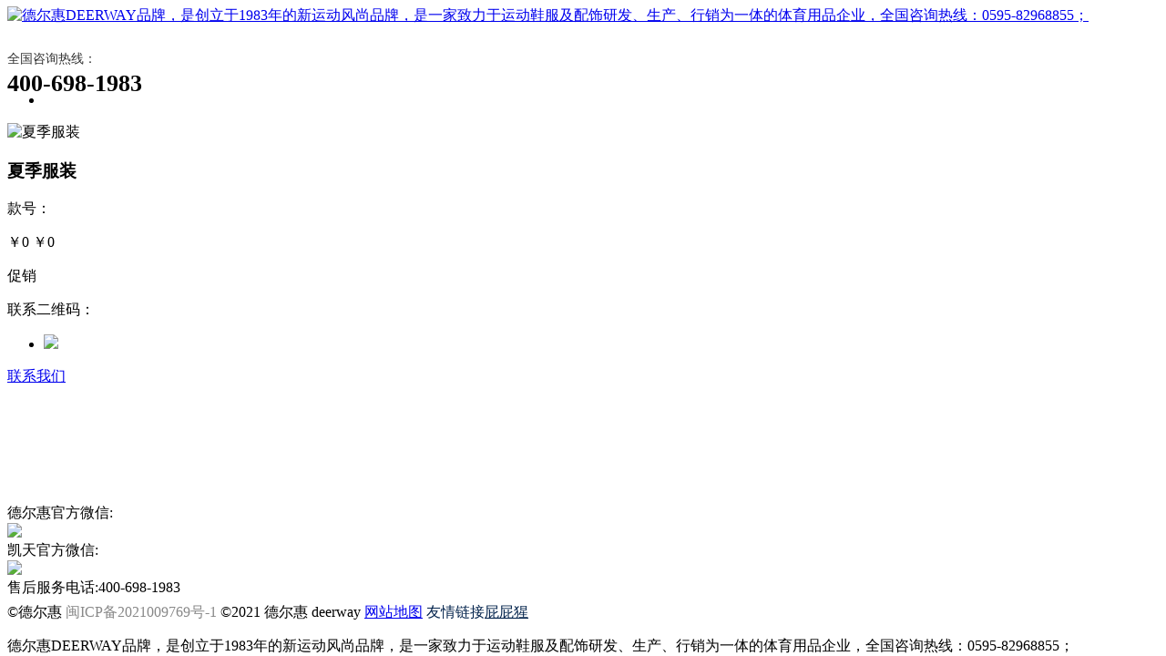

--- FILE ---
content_type: text/html; charset=utf-8
request_url: http://www.deerway.cn/p/226.html
body_size: 3495
content:
<!DOCTYPE html>
<html>
<head>
	<meta http-equiv="Content-Type" content="text/html; charset=UTF-8">
<title>德尔惠-产品内页</title>
<meta name="keywords" content="德尔惠-产品内页">
<meta name="description" content="德尔惠-产品内页">
<meta name="baidu-site-verification" content="QboEbNprz3">
<meta http-equiv="X-UA-Compatible" content="IE=edge,chrome=1">
  <link rel="icon" href="http://www.deerway.cn/storage/15213/images/20210804/20210804143521_45413.png" type="image/x-icon">
<!-- <link rel="dns-prefetch" href="https://hm.baidu.com/"> -->
<!-- <link rel="dns-prefetch" href="https://img01.fila.cn/"> -->
<!-- <link rel="dns-prefetch" href="https://img.fishfay.com/"> -->
<link rel="icon" type="image/x-icon" href="http://www.deerway.cn/favicon.ico">
<meta name="applicable-device" content="pc">
<meta http-equiv="Cache-Control" content="no-siteapp">
<meta http-equiv="Cache-Control" content="no-transform">
<link type="text/css" href="http://www.deerway.cn/storage/15213/tpl/my_11/css/style.css" rel="stylesheet"> 
<link type="text/css" href="http://www.deerway.cn/storage/15213/tpl/my_11/css/common.css" rel="stylesheet"> 
<script language="javascript">
	var u = navigator.userAgent;
	if (u.indexOf('Android') > -1 || u.indexOf('Linux') > -1
			|| u.indexOf('Windows Phone') > -1 || u.indexOf('iPhone') > -1
			|| u.indexOf('iPad') > -1) {
			window.location.href ='/';
		
	}
</script>
	<link href="http://www.deerway.cn/storage/15213/tpl/my_11/css/swiper.min.css" type="text/css" rel="stylesheet"> 
	<link href="http://www.deerway.cn/storage/15213/tpl/my_11/css/store.pro.css" type="text/css" rel="stylesheet"> 
</head>
<body class="scroll">
  <link rel="icon" href="http://www.deerway.cn/storage/15213/images/20210804/20210804143521_45413.png" type="image/x-icon">
<header id="mall_header" class="header J_header" v-clock>
    <div class="logo">
        <a href="http://www.deerway.cn/"><img src="http://www.deerway.cn/storage/15213/images/20210623/20210623094623_83227.png" style="width: 200%;margin-top: -20px;"  alt="德尔惠DEERWAY品牌，是创立于1983年的新运动风尚品牌，是一家致力于运动鞋服及配饰研发、生产、行销为一体的体育用品企业，全国咨询热线：0595-82968855；"></a>
    </div>
    <div class="fila-navbar">
        <!--<div class="navbar-search">
          <form method="get" action="/so_product">
	       <input type="text" name="keyword" placeholder="请输入搜索关键词" value="">
	       <input type="submit" value="搜索">
</form>
        </div>-->
         <div style="text-align: left;font-size: 14px;font-weight: 500;color: #333;line-height: 24px;height: 32px;margin-top: 25px;">
 全国咨询热线：
    <b style="display: block;color: #000;font-size: 26px;line-height: 30px;font-weight: bold;">400-698-1983</b> 
   </div> 
        </div> 
</header> 
  
  <div class="main-container J_minicart_cover">
    <div class="page-container">
      <div class="pro-container w-full">
        <div class="pro-main w-1280 clearfix">
          <div class="pro-view fl clearfix">
            <div class="pro-view-l fl">
              <div class="pro-smallImgs">
             <!--   <div data-col="475100" class="small-list J_small_list current more">
                  <a href="javascript:;" class="small-prev">
                  </a>
                  <ul data-col="475100">
                    <li class="i">
                      <img original="[value:logo/]"alt="" data-img="[value:logo/]"
                      data-cloudzoom="[value:logo/]"
                      class="[value:logo/]">
                    </li>
                  </ul>
                  <a href="javascript:;" class="small-next">
                  </a>
                </div>-->
                <div data-col="475101" class="small-list J_small_list  more">
                  <a href="javascript:;" class="small-prev">
                  </a>
                  <ul data-col="475101">
                    <li class="i">
                      <img original="[value:logo/]"
                      alt="" data-img="[value:logo/]"
                      data-cloudzoom="useZoom:'#zoom1',image:[value:logo/]"
                      class="cloudzoom-gallery loading">
                    </li>
                  </ul>
                  <a href="javascript:;" class="small-next">
                  </a>
                </div>
              </div>
              <!--<div class="pro-operates">
                <a href="javascript:;" class="pro-collect ">
                  收藏
                </a>
              </div>-->
            </div>
            <div class="pro-bigImg fl">
              <div class="bigImg-box cloudzoom">
                <img id="zoom1" alt="夏季服装" data-cloudzoom="zoomImage:'/storage/15213/product/20220314/1647227367283205.jpg', useZoom: '#zoom1',zoomWidth:400,zoomHeight:400,lensHeight:1,zoomFlyOut:false"
                class="cloudzoom J_pro_bigImg" src="http://www.deerway.cn/storage/15213/product/20220314/1647227367283205.jpg">
              </div>
            </div>
          </div>
          <div class="pro-infos J_pro_infos fl">
            <div class="J_pro_infos_t">
              <h3 class="goods-name">
               夏季服装 
              </h3>
              <p class="goods-sn">
                款号：
              </p>
              <p class="goods-price">
                ￥0
                <span class="mktprice">
                  ￥0
                </span>
              </p>
              <div class="promos clearfix">
                <div class="promos-title fl">
                  促销
                </div>
                <div class="promos-content">
                  <a href="javascript:;" title="【免运费】会员专享">
                    
                  </a>
                </div>
              </div>
            </div>
            <div class="J_pro_infos_b">
              <p class="goods-attr goods-color J_goods_color">
                联系二维码：
                <span>
                </span>
              </p>
              <ul class="attr_list color_list J_color_list">
                <li class="attr_code color_code">
                  <img src="http://www.deerway.cn/storage/15213/images/20210708/20210708172232_42423.jpg"
                  class="loading">
                </li>
              </ul>
              <!---->
              <!---->

            <!-- <div class="infos-panel">
                <div class="infos-cell clearfix">
                  <div class="box-label fl">
                    购买数量
                    <em>
                    </em>
                  </div>
                  <div class="pro-num-edit fr">
                    <a href="javascript:;" class="num-ops num-minus">
                      -
                    </a>
                    <input id="selectNum" type="text" class="num-input">
                    <a href="javascript:;" class="num-ops num-plus">
                      +
                    </a>
                  </div>
                </div>
              </div>-->
              <!---->
              <div class="goods-btns clearfix" style="
    padding-right: 30%;
">
                <!--<a href="javascript:;" class="btn-addCart fl">
                  加入购物车
                </a>-->
                <a href="http://www.deerway.cn/a/90" class="btn-toBuy fr">
                  联系我们
                </a>
              </div>
            </div>
          </div>
        </div>
        <!--<div class="pro-details w-1280 " style="margin-top: 30px;">
          <p><img src="http://www.deerway.cn/storage/15213/product/20220314/1647227367283205.jpg" title="024" alt="024"/></p> 
        </div>-->
      </div>
    </div>
  </div>
<footer id="mall_footer" class="footer clearfix J_minicart_close" v-clock   class="footer" style="position: fixed;bottom: 0;width: 100%;z-index: 10000;">
	<div class="ft-left fl">
		<!--<ul class="link-list">
			<template v-for="(item,index) in serviceList">
				<li><a :href="item.link" target="_blank">{{item.name}}</a></li>
			</template>
		</ul>-->
	  <div class="ft-follow"><span>德尔惠官方微信:</span> 
        <!--<a href="http://www.deerway.cn/" target="_blank" class="ft-sina"></a>-->
        <a class="ft-weixin">
          <div class="ft-weixin-tip">
            <img src="http://www.deerway.cn/storage/15213/images/20210708/20210708172232_42423.jpg"></div>
        </a>
        <span>凯天官方微信:</span> 
        <a class="ft-weixin">
          <div class="ft-weixin-tip">
            <img src="http://www.deerway.cn/storage/15213/images/20210708/20210708172237_24140.jpg"></div>
        </a>
      </div>
		<div class="ft-service"><span>售后服务电话:400-698-1983</span></div>
		<div class="ft-service"></div>
	</div>
	<div class="ft-right fr" v-if="copyright && safe" style="line-height: 18px;margin-top: 7px;">
		<span>©德尔惠 
			<a style="color:#888;" target="_blank" :href="copyright.link">闽ICP备2021009769号-1</a>
			<!--<a style="color:#888;margin-left:10px" target="_blank" :href="safe.link">©2021 德尔惠 deerway</a>-->
		</span>
		<span>©2021 德尔惠 deerway  <a href="http://www.deerway.cn/sitemap.xml">网站地图</a></span>
      <span style="
    color: #03234c;
">友情链接<a style="
    color: #03234c;
" href="http://www.adoonga.com.cn"  target="_blank">屁屁猩</a></span>

	</div><br/>
   <span>德尔惠DEERWAY品牌，是创立于1983年的新运动风尚品牌，是一家致力于运动鞋服及配饰研发、生产、行销为一体的体育用品企业，全国咨询热线：0595-82968855；</span>
</footer>
<script type="text/javascript" defer src="http://www.deerway.cn/storage/15213/tpl/my_11/js/data.cate.js"></script>
<script type="text/javascript" defer src="http://www.deerway.cn/storage/15213/tpl/my_11/js/jquery-1.8.3.min.js"></script>
<script type="text/javascript" defer src="http://www.deerway.cn/storage/15213/tpl/my_11/js/vue.min.js"></script>
<script type="text/javascript" defer src="http://www.deerway.cn/storage/15213/tpl/my_11/js/mall.common_v2.js"></script>
<script type="text/javascript" defer src="http://www.deerway.cn/storage/15213/tpl/my_11/js/data.history.js"></script>
<script type="text/javascript" defer src="http://www.deerway.cn/storage/15213/tpl/my_11/js/swiper.min.js"></script>
<script type="text/javascript" defer src="http://www.deerway.cn/storage/15213/tpl/my_11/js/jquery.scrollLoading.js"></script>
<script type="text/javascript" defer src="http://www.deerway.cn/storage/15213/tpl/my_11/js/mall.index_v2.js"></script>
<script>
var _hmt = _hmt || [];
(function() {
  var hm = document.createElement("script");
  hm.src = "https://hm.baidu.com/hm.js?21a9ec0efd7a12930feaf667898927ae";
  var s = document.getElementsByTagName("script")[0]; 
  s.parentNode.insertBefore(hm, s);
})();
</script> 
<div style="display:none;">no cache</div><div style="text-align:center;display:none;"><span>Processed in 0.229602 Second.</span></div></body>
</html>